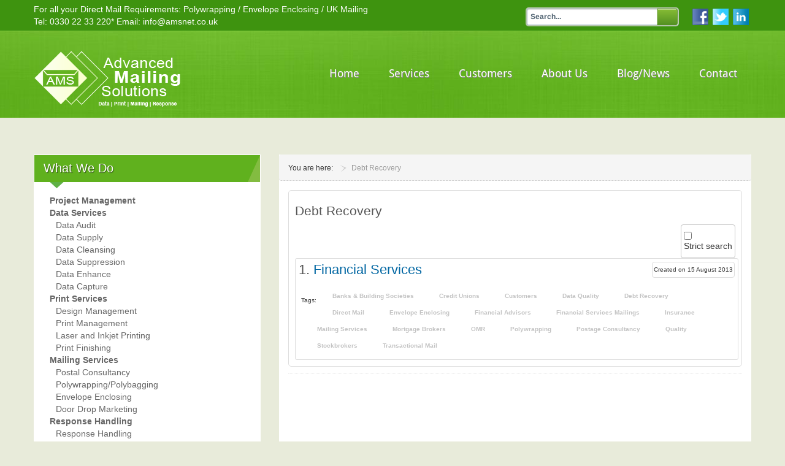

--- FILE ---
content_type: text/html; charset=utf-8
request_url: https://www.amsnet.co.uk/tortags/debt-recovery.html
body_size: 13614
content:
<!DOCTYPE html><html xmlns=http://www.w3.org/1999/xhtml xml:lang=en-gb lang=en-gb dir=ltr><head><meta name=viewport content="width=device-width, initial-scale=1.0"><base href=https://www.amsnet.co.uk/tortags/debt-recovery.html /><meta http-equiv=content-type content="text/html; charset=utf-8"/><meta name=keywords content="direct mail, mailing, polywrapping, envelope enclosing, polybagging, mailsort, postal consultancy, data cleansing, data suppression, data enhance, data capture, response handling, order fulfilment, mailsort, door to doorDebt Recovery"/><meta name=description content="Accredited Mailing House.  Established in 2002, providing full range of Direct Mail services including polywrapping, envelope enclosing, personalisation and postage consultancyDebt Recovery"/><title>Advanced Mailing Solutions | Mailing House - Debt Recovery - Mailing House, Polywrapping &amp; Direct Mail in UK</title><link href=https://www.amsnet.co.uk/tortags/debt-recovery.html rel=canonical /><link href=/templates/it_property2/favicon.ico rel="shortcut icon" type=image/vnd.microsoft.icon /> <script type=application/json class="joomla-script-options new">{"csrf.token":"8938829762d7fa0bcf7bbbef6a2e7ed3","system.paths":{"root":"","base":""},"joomla.jtext":{"MOD_PWEBCONTACT_INIT":"Initializing form...","MOD_PWEBCONTACT_SENDING":"Sending...","MOD_PWEBCONTACT_SEND_ERR":"Wait a few seconds before sending next message","MOD_PWEBCONTACT_REQUEST_ERR":"Request error: ","MOD_PWEBCONTACT_COOKIES_ERR":"Enable cookies and refresh page to use this form"}}</script> <!--[if lte IE 8]>
<link rel="stylesheet" type="text/css" href="/templates/it_property2/css/ie8.css" />
<![endif]--> <!--[if lt IE 9]>
    <script src="/media/jui/js/html5.js"></script>
<![endif]--> <!--[if !IE]><!--> <!--<![endif]--><style>article,aside,details,figcaption,figure,footer,header,hgroup,nav,section{display:block}html{font-size:100%;-webkit-text-size-adjust:100%;-ms-text-size-adjust:100%}a:focus{outline:thin dotted #333;outline:5px auto -webkit-focus-ring-color;outline-offset:-2px}a:hover,a:active{outline:0}img{max-width:100%;height:auto;vertical-align:middle;border:0;-ms-interpolation-mode:bicubic}button,input,select,textarea{margin:0;font-size:100%;vertical-align:middle}button,input{*overflow:visible;line-height:normal}button::-moz-focus-inner,input::-moz-focus-inner{padding:0;border:0}button,input[type="button"],input[type="reset"],input[type="submit"]{cursor:pointer;-webkit-appearance:button}textarea{overflow:auto;vertical-align:top}.clearfix{*zoom:1}.clearfix:before,.clearfix:after{display:table;content:"";line-height:0}.clearfix:after{clear:both}body{margin:0;font-family:"Segoe UI",Tahoma,Arial;font-size:14px;line-height:20px;color:#333;background-color:#fff}a{color:#08c;text-decoration:none}a:hover{color:#005580;text-decoration:underline}.container,.navbar-static-top .container,.navbar-fixed-top .container,.navbar-fixed-bottom .container{width:940px}.container{margin-right:auto;margin-left:auto;*zoom:1}.container:before,.container:after{display:table;content:"";line-height:0}.container:after{clear:both}p{margin:0 0 10px}h1,h2,h3,h4,h5,h6{margin:10px 0;font-family:inherit;font-weight:bold;line-height:1;color:inherit;text-rendering:optimizelegibility}h1{font-size:21px;line-height:25px}h2{font-size:20px;line-height:25px}h3{font-size:19px;line-height:25px}h4{font-size:18px;line-height:25px}h5{font-size:14px;line-height:20px}h6{font-size:12px;line-height:20px}ul,ol{padding:0;margin:0 0 10px 25px}ul ul,ul ol,ol ol,ol ul{margin-bottom:0}li{line-height:20px}dl{margin-bottom:20px}dt,dd{line-height:20px}dt{font-weight:bold}dd{margin-left:10px}form{margin:0 0 20px}label,input,button,select,textarea{font-size:14px;font-weight:normal;line-height:20px}input,button,select,textarea{font-family:"Segoe UI",Tahoma,Arial}label{display:block;margin-bottom:5px}select,textarea,input[type="text"],input[type="password"],input[type="datetime"],input[type="datetime-local"],input[type="date"],input[type="month"],input[type="time"],input[type="week"],input[type="number"],input[type="email"],input[type="url"],input[type="search"],input[type="tel"],input[type="color"],.uneditable-input{display:inline-block;height:20px;padding:4px 6px;margin-bottom:9px;font-size:14px;line-height:20px;color:#555;-webkit-border-radius:3px;-moz-border-radius:3px;border-radius:3px}input,textarea{width:210px}textarea{height:auto}textarea,input[type="text"],input[type="password"],input[type="datetime"],input[type="datetime-local"],input[type="date"],input[type="month"],input[type="time"],input[type="week"],input[type="number"],input[type="email"],input[type="url"],input[type="search"],input[type="tel"],input[type="color"],.uneditable-input{background-color:#fff;border:1px solid #ccc;-webkit-box-shadow:inset 0 1px 1px rgba(0,0,0,0.075);-moz-box-shadow:inset 0 1px 1px rgba(0,0,0,0.075);box-shadow:inset 0 1px 1px rgba(0,0,0,0.075);-webkit-transition:border linear .2s,box-shadow linear .2s;-moz-transition:border linear .2s,box-shadow linear .2s;-o-transition:border linear .2s,box-shadow linear .2s;transition:border linear .2s,box-shadow linear .2s}textarea:focus,input[type="text"]:focus,input[type="password"]:focus,input[type="datetime"]:focus,input[type="datetime-local"]:focus,input[type="date"]:focus,input[type="month"]:focus,input[type="time"]:focus,input[type="week"]:focus,input[type="number"]:focus,input[type="email"]:focus,input[type="url"]:focus,input[type="search"]:focus,input[type="tel"]:focus,input[type="color"]:focus,.uneditable-input:focus{border-color:rgba(82,168,236,0.8);outline:0;outline:thin dotted \9;-webkit-box-shadow:inset 0 1px 1px rgba(0,0,0,.075),0 0 8px rgba(82,168,236,.6);-moz-box-shadow:inset 0 1px 1px rgba(0,0,0,.075),0 0 8px rgba(82,168,236,.6);box-shadow:inset 0 1px 1px rgba(0,0,0,.075),0 0 8px rgba(82,168,236,.6)}input[type="file"],input[type="image"],input[type="submit"],input[type="reset"],input[type="button"],input[type="radio"],input[type="checkbox"]{width:auto}select,input[type="file"]{height:30px;*margin-top:4px;line-height:30px}select{width:220px;border:1px solid #bbb;background-color:#fff}select:focus,input[type="file"]:focus,input[type="radio"]:focus,input[type="checkbox"]:focus{outline:thin dotted #333;outline:5px auto -webkit-focus-ring-color;outline-offset:-2px}.uneditable-input,.uneditable-textarea{color:#999;background-color:#fcfcfc;border-color:#ccc;-webkit-box-shadow:inset 0 1px 2px rgba(0,0,0,0.025);-moz-box-shadow:inset 0 1px 2px rgba(0,0,0,0.025);box-shadow:inset 0 1px 2px rgba(0,0,0,0.025);cursor:not-allowed}.uneditable-input{overflow:hidden;white-space:nowrap}.uneditable-textarea{width:auto;height:auto}input:-moz-placeholder,textarea:-moz-placeholder{color:#999}input:-ms-input-placeholder,textarea:-ms-input-placeholder{color:#999}input::-webkit-input-placeholder,textarea::-webkit-input-placeholder{color:#999}input,textarea,.uneditable-input{margin-left:0}input:focus:required:invalid,textarea:focus:required:invalid,select:focus:required:invalid{color:#b94a48;border-color:#ee5f5b}input:focus:required:invalid:focus,textarea:focus:required:invalid:focus,select:focus:required:invalid:focus{border-color:#e9322d;-webkit-box-shadow:0 0 6px #f8b9b7;-moz-box-shadow:0 0 6px #f8b9b7;box-shadow:0 0 6px #f8b9b7}table{max-width:100%;background-color:transparent;border-collapse:collapse;border-spacing:0}.collapse{position:relative;height:0;overflow:hidden;overflow:visible \9;-webkit-transition:height 0.35s ease;-moz-transition:height 0.35s ease;-o-transition:height 0.35s ease;transition:height 0.35s ease}.nav{margin-left:0;margin-bottom:20px;list-style:none}.navbar{overflow:visible;margin-bottom:20px;color:#555;*position:relative;*z-index:2}.nav-collapse.collapse{height:auto}.navbar-static-top{position:static;width:100%;margin-bottom:0}.navbar-fixed-top,.navbar-fixed-bottom{position:fixed;right:0;left:0;z-index:1030;margin-bottom:0}.navbar-static-top .container,.navbar-fixed-top .container,.navbar-fixed-bottom .container{width:940px}.navbar-fixed-top{top:0}.navbar-fixed-bottom{bottom:0}@font-face{font-family:'FontAwesome';src:url(/templates/it_property2/font-awesome/font/fontawesome-webfont.eot?v=3.1.0);src:url(/templates/it_property2/font-awesome/font/fontawesome-webfont.eot#iefix&v=3.1.0) format('embedded-opentype'),url(/templates/it_property2/font-awesome/font/fontawesome-webfont.woff?v=3.1.0) format('woff'),url(/templates/it_property2/font-awesome/font/fontawesome-webfont.ttf?v=3.1.0) format('truetype'),url(/templates/it_property2/font-awesome/font/fontawesome-webfont.svg#fontawesomeregular?v=3.1.0) format('svg');font-weight:normal;font-style:normal}.clearfix{*zoom:1}.clearfix:before,.clearfix:after{display:table;content:"";line-height:0}.clearfix:after{clear:both}@media (min-width:1200px){.container,.navbar-static-top .container,.navbar-fixed-top .container,.navbar-fixed-bottom .container{width:1170px}input,textarea,.uneditable-input{margin-left:0}}@media (min-width:768px) and (max-width:979px){.container,.navbar-static-top .container,.navbar-fixed-top .container,.navbar-fixed-bottom .container{width:724px}input,textarea,.uneditable-input{margin-left:0}}@media (max-width:767px){body{padding-left:20px;padding-right:20px}.navbar-fixed-top,.navbar-fixed-bottom{margin-left:-20px;margin-right:-20px}.container{width:auto}.input-large,.input-xlarge,.input-xxlarge,input[class*="span"],select[class*="span"],textarea[class*="span"],.uneditable-input{display:block;width:100%;min-height:30px;-webkit-box-sizing:border-box;-moz-box-sizing:border-box;box-sizing:border-box}}@media (max-width:480px){.nav-collapse{-webkit-transform:translate3d(0,0,0)}input[type="checkbox"],input[type="radio"]{border:1px solid #ccc}}@media (max-width:979px){body{padding-top:0}.navbar-fixed-top,.navbar-fixed-bottom{position:static}.navbar-fixed-top{margin-bottom:20px}.navbar-fixed-bottom{margin-top:20px}.nav-collapse{clear:both}.nav-collapse,.nav-collapse.collapse{overflow:hidden;height:0}}@media (min-width:980px){.nav-collapse.collapse{height:auto !important;overflow:visible !important}}p.ice-headline,h1,h2,h3,h4,h5,h6{font-family:“Segoe UI”,Tahoma,Arial;font-weight:normal;color:#555}a:link{color:#0066A2}a:visited{color:#571586;text-decoration:underline}p{margin-bottom:18px}p.ice-headline{font-size:3em;text-align:center}#topbar{background-color:#3E930F;color:#fff;color:rgba(255,255,255,.7);font-size:12px}#topmenu{float:right;margin:12px 0 0 25px}#social_icons{float:right;margin:14px 0 0 22px;text-align:center}#social_icons ul{padding:0;margin:0}#social_icons ul li{transition-property:opacity;transition-duration:500ms;list-style-type:none;display:inline-block;padding:0;margin:0}#social_icons ul li a{background-repeat:no-repeat;background-position:center;width:26px;height:26px;margin-right:4px;opacity:1;display:block!important;border-bottom:none;-webkit-transition:all .25s ease-out;-moz-transition:all .25s ease-out;-o-transition:all .25s ease-out;transition:all .25s ease-out}#social_icons ul li a:hover{-webkit-transform:translate(0,1.5px);-moz-transform:translate(0,1.5px);-o-transform:translate(0,1.5px);transform:translate(0,1.5px)}#statistics{float:left;margin:-5px 0}#header{height:195px;background-repeat:repeat-x;background-color:#61B21F;margin-bottom:60px}#logo{float:left;margin:30px 0}#logo p{margin:0}#header .icemegamenu{margin-top:24px;float:right;position:relative}@media (max-width:979px){#header{background-image:none!important;height:auto}#logo{margin:15px 0 0;float:none;text-align:center}#topbar{margin-bottom:0}}@media (max-width:767px){#topbar,#header,#message{margin-left:-20px;margin-right:-20px;padding-left:20px;padding-right:20px}#topmenu{clear:right;padding-bottom:14px;margin-top:6px}}.icemegamenu ul,.icemegamenu li{list-style-type:none;padding:0;margin:0}.icemegamenu>ul{position:relative;margin:0;padding:0;z-index:999;clear:both;height:auto}.icemegamenu>ul>li{position:relative;display:block;float:left;margin:0 5px 0 0;padding:0;-webkit-transition:all .25s ease-out;-moz-transition:all .25s ease-out;-ms-transition:all .25s ease-out;-o-transition:all .25s ease-out;transition:all .25s ease-out}.icemegamenu>ul>li a.iceMenuTitle{position:relative;z-index:9999;display:block;font-family:"Droid Sans",Arial,Helvetica,sans-serif;padding:0;font-size:16px;color:#fff;text-shadow:1px 1px 0.5px #828282;text-decoration:none}.icemegamenu>ul>li a.iceMenuTitle>span.icemega_title{padding:12px 6px 15px 20px;display:block}.icemegamenu>ul>li>a.iceMenuTitle>span.icemega_nosubtitle{}.icemegamenu>ul>li:hover>a.iceMenuTitle span.icemega_title,.icemegamenu>ul>li.active>a.iceMenuTitle span.icemega_title{background:url(/templates/it_property2/images/active_menu.png) no-repeat;position:relative;color:#fff603}.icemegamenu>ul>li:hover>a.iceMenuTitle span.icemega_title:after,.icemegamenu>ul>li.active>a.iceMenuTitle span.icemega_title:after{background:url(/templates/it_property2/images/active_menu.png) no-repeat right;width:15px;height:45px;content:"";display:block;right:-15px;top:0;position:absolute}ul.icesubMenu{position:absolute;z-index:600;padding:0;margin:0 0 0 30px;top:45px;left:0;opacity:0;visibility:hidden;background:#7B2025;background:rgba(62,147,15,0.9);border:1px solid rgba(255,255,255,.1);border-top:none;-webkit-transition:all .25s ease-out;-moz-transition:all .25s ease-out;-ms-transition:all .25s ease-out;-o-transition:all .25s ease-out;transition:all .25s ease-out;border-radius:0}#icemegamenu>li:hover>ul.icesubMenu{opacity:1;visibility:visible;margin:0}ul.icesubMenu ul>li{position:relative}ul.icesubMenu>li a.iceMenuTitle{height:auto;display:block;font-size:14px;font-family:"Helvetica Neue",Helvetica,Arial,sans-serif;padding:5px 14px 5px 26px;margin:0;line-height:25px;border-radius:0;background:url(/templates/it_property2/html/mod_icemegamenu/images/point.png) no-repeat 10px 10px;border-bottom:1px dotted rgba(255,255,255,.2)!important;-webkit-transition:all .2 ease-out;-moz-transition:all .2s ease-out;-ms-transition:all .2s ease-out;-o-transition:all .2s ease-out;transition:all .2s ease-out}@media (min-width:979px){ul.icesubMenu>li ul li:last-child>a.iceMenuTitle{border-bottom:none!important}}ul.icesubMenu>li a.iceMenuTitle span{padding:0!important;margin:0!important}ul.icesubMenu>li li.parent:hover>a.iceMenuTitle,ul.icesubMenu>li a.iceMenuTitle:hover{background-color:rgba(0,0,0,.2)}ul.icesubMenu li.parent{background:url(/templates/it_property2/html/mod_icemegamenu/images/arrow.png) no-repeat 93% 45%}ul.sub_level_2,ul.sub_level_3,ul.sub_level_4,ul.sub_level_5{top:-1px;left:250px;z-index:99999;box-shadow:none;border-top:1px solid rgba(255,255,255,.1);margin:0 0 0 20px}ul.icesubMenu ul>li:hover>ul{opacity:1;visibility:visible;left:230px}.ice-megamenu-toggle{display:none;margin:0}.ice-megamenu-toggle a{display:block;height:45px;line-height:45px;font-size:18px;width:100%;background:#7FC23E;color:#fff;text-shadow:1px 1px 1px rgba(0,0,0,.25);text-align:center;opacity:1;margin-top:0;-webkit-transition:all .25s ease-out;-moz-transition:all .25s ease-out;-o-transition:all .25s ease-out;transition:all .25s ease-out}.ice-megamenu-toggle a:hover{background:#99CE64;text-decoration:none;opacity:1}@media (min-width:1200px){.icemegamenu>ul>li{margin-right:8px}.icemegamenu>ul>li>a.iceMenuTitle{font-size:18px}.icemegamenu>ul>li a.iceMenuTitle>span.icemega_title{padding-left:25px;padding-right:15px}}@media (max-width:979px){.collapse{overflow:hidden!important}div.container>div.icemegamenu{width:100%;z-index:999;margin-bottom:40px}div.container>div.icemegamenu .icemegamenu{width:100%;margin:15px 0 0}.icemegamenu>ul{background:none;margin-top:0;margin-bottom:30px;width:100%}.ice-megamenu-toggle{display:block}.icemegamenu>ul>li,.icemegamenu>ul>li.active,.icemegamenu>ul>li:hover{clear:both;width:100%;margin:0;padding-left:0;background:none!important}.icemegamenu>ul>li.active::before,.icemegamenu>ul>li.active::after{display:none}.icemegamenu>ul>li a.iceMenuTitle>span.icemega_title{border-radius:0;margin:0;padding:10px 5px;background:none!important}ul.icesubMenu>li a.iceMenuTitle span{padding-top:3px!important;padding-bottom:3px!important}.icemegamenu>ul>li:hover>a.iceMenuTitle span.icemega_title:after,.icemegamenu>ul>li.active>a.iceMenuTitle span.icemega_title:after{display:none}#icemegamenu>li>ul.icesubMenu{float:left;opacity:1;position:relative;padding:0;top:0!important;left:0!important;visibility:visible;width:100% !important;background:#3E930F;margin:0}#icemegamenu>li>ul.icesubMenu .iceCols{width:100%!important}#icemegamenu>li>ul.icesubMenu li{width:100%!important;overflow:hidden}#icemegamenu .parent .icemodules{}ul.icesubMenu{border:none}ul.icesubMenu li.parent{background:none}.icemegamenu>ul>li a.iceMenuTitle{height:auto;padding:0 10px;border-bottom:1px dotted rgba(255,255,255,.2)!important}ul.icesubMenu>li a.iceMenuTitle{font-size:12px;margin:0px;padding:0 0 0 38px;background-position:22px 8px}#icemegamenu>li>ul.icesubMenu li>ul{float:left;opacity:1;position:relative;top:0!important;visibility:visible;width:100% !important;left:0;margin:0px;padding:0;border:none;background:none}ul.sub_level_2 li>a.iceMenuTitle{padding-left:55px!important;background-position:39px 9px!important}}@media (max-width:480px){.icemegamenu>ul{margin-top:0}.icemegamenu{text-align:left}}@font-face{font-family:'Arimo';font-style:normal;font-weight:700;src:url(https://fonts.gstatic.com/s/arimo/v35/P5sfzZCDf9_T_3cV7NCUECyoxNk3CstcDRrBZQI.woff2) format('woff2');unicode-range:U+0460-052F,U+1C80-1C8A,U+20B4,U+2DE0-2DFF,U+A640-A69F,U+FE2E-FE2F}@font-face{font-family:'Arimo';font-style:normal;font-weight:700;src:url(https://fonts.gstatic.com/s/arimo/v35/P5sfzZCDf9_T_3cV7NCUECyoxNk3CstcBBrBZQI.woff2) format('woff2');unicode-range:U+0301,U+0400-045F,U+0490-0491,U+04B0-04B1,U+2116}@font-face{font-family:'Arimo';font-style:normal;font-weight:700;src:url(https://fonts.gstatic.com/s/arimo/v35/P5sfzZCDf9_T_3cV7NCUECyoxNk3CstcDBrBZQI.woff2) format('woff2');unicode-range:U+1F00-1FFF}@font-face{font-family:'Arimo';font-style:normal;font-weight:700;src:url(https://fonts.gstatic.com/s/arimo/v35/P5sfzZCDf9_T_3cV7NCUECyoxNk3CstcAxrBZQI.woff2) format('woff2');unicode-range:U+0370-0377,U+037A-037F,U+0384-038A,U+038C,U+038E-03A1,U+03A3-03FF}@font-face{font-family:'Arimo';font-style:normal;font-weight:700;src:url(https://fonts.gstatic.com/s/arimo/v35/P5sfzZCDf9_T_3cV7NCUECyoxNk3CstcAhrBZQI.woff2) format('woff2');unicode-range:U+0307-0308,U+0590-05FF,U+200C-2010,U+20AA,U+25CC,U+FB1D-FB4F}@font-face{font-family:'Arimo';font-style:normal;font-weight:700;src:url(https://fonts.gstatic.com/s/arimo/v35/P5sfzZCDf9_T_3cV7NCUECyoxNk3CstcDxrBZQI.woff2) format('woff2');unicode-range:U+0102-0103,U+0110-0111,U+0128-0129,U+0168-0169,U+01A0-01A1,U+01AF-01B0,U+0300-0301,U+0303-0304,U+0308-0309,U+0323,U+0329,U+1EA0-1EF9,U+20AB}@font-face{font-family:'Arimo';font-style:normal;font-weight:700;src:url(https://fonts.gstatic.com/s/arimo/v35/P5sfzZCDf9_T_3cV7NCUECyoxNk3CstcDhrBZQI.woff2) format('woff2');unicode-range:U+0100-02BA,U+02BD-02C5,U+02C7-02CC,U+02CE-02D7,U+02DD-02FF,U+0304,U+0308,U+0329,U+1D00-1DBF,U+1E00-1E9F,U+1EF2-1EFF,U+2020,U+20A0-20AB,U+20AD-20C0,U+2113,U+2C60-2C7F,U+A720-A7FF}@font-face{font-family:'Arimo';font-style:normal;font-weight:700;src:url(https://fonts.gstatic.com/s/arimo/v35/P5sfzZCDf9_T_3cV7NCUECyoxNk3CstcABrB.woff2) format('woff2');unicode-range:U+0000-00FF,U+0131,U+0152-0153,U+02BB-02BC,U+02C6,U+02DA,U+02DC,U+0304,U+0308,U+0329,U+2000-206F,U+20AC,U+2122,U+2191,U+2193,U+2212,U+2215,U+FEFF,U+FFFD}@font-face{font-family:'Arimo';font-style:normal;font-weight:400;src:url(https://fonts.gstatic.com/s/arimo/v35/P5sfzZCDf9_T_3cV7NCUECyoxNk37cxcDRrBZQI.woff2) format('woff2');unicode-range:U+0460-052F,U+1C80-1C8A,U+20B4,U+2DE0-2DFF,U+A640-A69F,U+FE2E-FE2F}@font-face{font-family:'Arimo';font-style:normal;font-weight:400;src:url(https://fonts.gstatic.com/s/arimo/v35/P5sfzZCDf9_T_3cV7NCUECyoxNk37cxcBBrBZQI.woff2) format('woff2');unicode-range:U+0301,U+0400-045F,U+0490-0491,U+04B0-04B1,U+2116}@font-face{font-family:'Arimo';font-style:normal;font-weight:400;src:url(https://fonts.gstatic.com/s/arimo/v35/P5sfzZCDf9_T_3cV7NCUECyoxNk37cxcDBrBZQI.woff2) format('woff2');unicode-range:U+1F00-1FFF}@font-face{font-family:'Arimo';font-style:normal;font-weight:400;src:url(https://fonts.gstatic.com/s/arimo/v35/P5sfzZCDf9_T_3cV7NCUECyoxNk37cxcAxrBZQI.woff2) format('woff2');unicode-range:U+0370-0377,U+037A-037F,U+0384-038A,U+038C,U+038E-03A1,U+03A3-03FF}@font-face{font-family:'Arimo';font-style:normal;font-weight:400;src:url(https://fonts.gstatic.com/s/arimo/v35/P5sfzZCDf9_T_3cV7NCUECyoxNk37cxcAhrBZQI.woff2) format('woff2');unicode-range:U+0307-0308,U+0590-05FF,U+200C-2010,U+20AA,U+25CC,U+FB1D-FB4F}@font-face{font-family:'Arimo';font-style:normal;font-weight:400;src:url(https://fonts.gstatic.com/s/arimo/v35/P5sfzZCDf9_T_3cV7NCUECyoxNk37cxcDxrBZQI.woff2) format('woff2');unicode-range:U+0102-0103,U+0110-0111,U+0128-0129,U+0168-0169,U+01A0-01A1,U+01AF-01B0,U+0300-0301,U+0303-0304,U+0308-0309,U+0323,U+0329,U+1EA0-1EF9,U+20AB}@font-face{font-family:'Arimo';font-style:normal;font-weight:400;src:url(https://fonts.gstatic.com/s/arimo/v35/P5sfzZCDf9_T_3cV7NCUECyoxNk37cxcDhrBZQI.woff2) format('woff2');unicode-range:U+0100-02BA,U+02BD-02C5,U+02C7-02CC,U+02CE-02D7,U+02DD-02FF,U+0304,U+0308,U+0329,U+1D00-1DBF,U+1E00-1E9F,U+1EF2-1EFF,U+2020,U+20A0-20AB,U+20AD-20C0,U+2113,U+2C60-2C7F,U+A720-A7FF}@font-face{font-family:'Arimo';font-style:normal;font-weight:400;src:url(https://fonts.gstatic.com/s/arimo/v35/P5sfzZCDf9_T_3cV7NCUECyoxNk37cxcABrB.woff2) format('woff2');unicode-range:U+0000-00FF,U+0131,U+0152-0153,U+02BB-02BC,U+02C6,U+02DA,U+02DC,U+0304,U+0308,U+0329,U+2000-206F,U+20AC,U+2122,U+2191,U+2193,U+2212,U+2215,U+FEFF,U+FFFD}#search-form410 input::-ms-clear{width:0;height:0}#search-form410 input::focus{outline:none}#offlajn-ajax-search410{width:250px;float:left}#offlajn-ajax-search410 .offlajn-ajax-search-container{background:#d3d3d3;background:RGBA(211,211,211,0.8);padding:2px;margin:0;-webkit-border-radius:5px;-moz-border-radius:5px;border-radius:5px}#search-form410 div{margin:0;padding:0}#offlajn-ajax-search410 .offlajn-ajax-search-inner{width:100%}#search-form410{margin:0;padding:0;position:relative;width:100%}#search-form410 input{background-color:#fff;padding-top:1px;color:#4E6170;font-family:"Arimo",Arial;font-weight:bold;font-style:normal;font-size:12px;text-shadow:#fff 1px 1px 0px;text-decoration:none;text-transform:27px;line-height:left}#search-form410 input:focus{}input#search-area410{display:block;position:relative;height:27px;padding:0 39px 0 5px;width:100%;background-color:transparent;box-sizing:border-box !important;-moz-box-sizing:border-box !important;-ms-box-sizing:border-box !important;-webkit-box-sizing:border-box !important;-khtml-box-sizing:border-box !important;border:1px #b2c4d4 solid;border-right:none;line-height:27px;-moz-border-radius:3px;border-radius:3px;float:left;margin:0;z-index:4}input#suggestion-area410{display:block;position:absolute;height:27px;width:100%;top:0px;left:1px;padding:0 60px 0 5px;box-sizing:border-box !important;-moz-box-sizing:border-box !important;-ms-box-sizing:border-box !important;-webkit-box-sizing:border-box !important;-khtml-box-sizing:border-box !important;color:rgba(0,0,0,0.25);border:none;line-height:27px;-moz-border-radius:3px;border-radius:3px;-webkit-box-shadow:inset 0px 1px 2px rgba(0,0,0,0.2);-moz-box-shadow:inset 0px 1px 2px rgba(0,0,0,0.2);box-shadow:inset 0px 1px 2px rgba(0,0,0,0.2);float:left;margin:0;z-index:1}#search-form410 #search-area-close410{background:url(/modules/mod_universal_ajaxlivesearch/themes/elegant/images/close/close_icon.png) no-repeat center center;background-image:url(/modules/mod_universal_ajaxlivesearch/cache/410/54dd02bfe44afc1746ee555afb05396d.png);height:16px;width:22px;top:50%;margin-top:-8px;right:40px;position:absolute;cursor:pointer;visibility:hidden;z-index:5}#ajax-search-button410{height:25px;width:32px;border:1px #559222 solid;-webkit-box-shadow:inset 1px 1px 0px rgba(255,255,255,0.4);-moz-box-shadow:inset 1px 1px 0px rgba(255,255,255,0.4);box-shadow:inset 1px 1px 0px rgba(255,255,255,0.4);-moz-border-radius-topright:3px;-moz-border-radius-bottomright:3px;border-top-right-radius:3px;border-bottom-right-radius:3px;background:#559222 url(/modules/mod_universal_ajaxlivesearch/cache/410/49060b16f6af0d624b4bca161cd4b171.png) repeat-x;background-size:auto 100%;background:-moz-linear-gradient(#86bc35,#559222);background:-ms-linear-gradient(#86bc35,#559222);background:-webkit-gradient(linear,left top,left bottom,color-stop(0%,#86bc35),color-stop(100%,#559222));background:-webkit-linear-gradient(#86bc35,#559222);background:-o-linear-gradient(#86bc35,#559222);background:linear-gradient( top,#86bc35,#559222 );float:left;cursor:pointer;position:absolute;top:0px;right:0px;z-index:5}#ajax-search-button410 .magnifier{background:url(/modules/mod_universal_ajaxlivesearch/themes/elegant/images/search_button/magnifier_strong_mid.png) no-repeat center center;height:26px;width:32px;padding:0;margin:0}#ajax-search-button410:hover{background:#3a611a url(/modules/mod_universal_ajaxlivesearch/cache/410/59733068891332357bac0cd74d3a3f3b.png) repeat-x;background-size:auto 100%;background:-moz-linear-gradient(#729e31,#3a611a);background:-ms-linear-gradient(#729e31,#3a611a);background:-webkit-gradient(linear,left top,left bottom,color-stop(0%,#729e31),color-stop(100%,#3a611a));background:-webkit-linear-gradient(#729e31,#3a611a);background:-o-linear-gradient(#729e31,#3a611a);background:linear-gradient( top,#729e31,#3a611a )}#ajax-search-button410:active{-webkit-box-shadow:inset 0px 2px 4px rgba(0,0,0,0.5);-moz-box-shadow:inset 0px 2px 4px rgba(0,0,0,0.5);box-shadow:inset 2px 2px 3px rgba(0,0,0,0.4);border-bottom:none;border-right:none}.ajax-clear{clear:both}@media screen{#header{height:142px}}@media screen and (max-width:979px){#header{height:auto}#header .icemegamenu{margin-bottom:0}}body{background:#E8EBDA}#topbar{background-color:#3E930F}body.offline_page #header,body.error_page #header,#header{background:url(/templates/it_property2/images/styles/style1/header_effect.jpg);background-color:#61B21F}#message{background:#fff}#message:before,#message:after{color:#CCD0B6}.icemegamenu>ul>li:hover>a.iceMenuTitle span.icemega_title,.icemegamenu>ul>li.active>a.iceMenuTitle span.icemega_title{background:url(/templates/it_property2/images/styles/style1/active_menu.png) no-repeat}.icemegamenu>ul>li:hover>a.iceMenuTitle span.icemega_title:after,.icemegamenu>ul>li.active>a.iceMenuTitle span.icemega_title:after{background:url(/templates/it_property2/images/styles/style1/active_menu.png) no-repeat right}ul.icesubMenu{background:#7B2025;background:rgba(62,147,15,0.9)}.ice-megamenu-toggle a{background:#7FC23E}.ice-megamenu-toggle a:hover{background:#99CE64}.ice-megamenu-toggle a{background:#7FC23E}.ice-megamenu-toggle a:hover{background:#99CE64}@media (max-width:979px){#icemegamenu>li>ul.icesubMenu{background:#3E930F}}@font-face{font-family:'Droid Sans';font-style:normal;font-weight:400;src:url(https://fonts.gstatic.com/s/droidsans/v19/SlGVmQWMvZQIdix7AFxXkHNSbQ.woff2) format('woff2');unicode-range:U+0000-00FF,U+0131,U+0152-0153,U+02BB-02BC,U+02C6,U+02DA,U+02DC,U+0304,U+0308,U+0329,U+2000-206F,U+20AC,U+2122,U+2191,U+2193,U+2212,U+2215,U+FEFF,U+FFFD}@font-face{font-family:'Open Sans';font-style:normal;font-weight:400;font-stretch:100%;src:url(https://fonts.gstatic.com/s/opensans/v44/memSYaGs126MiZpBA-UvWbX2vVnXBbObj2OVZyOOSr4dVJWUgsjZ0B4taVIGxA.woff2) format('woff2');unicode-range:U+0460-052F,U+1C80-1C8A,U+20B4,U+2DE0-2DFF,U+A640-A69F,U+FE2E-FE2F}@font-face{font-family:'Open Sans';font-style:normal;font-weight:400;font-stretch:100%;src:url(https://fonts.gstatic.com/s/opensans/v44/memSYaGs126MiZpBA-UvWbX2vVnXBbObj2OVZyOOSr4dVJWUgsjZ0B4kaVIGxA.woff2) format('woff2');unicode-range:U+0301,U+0400-045F,U+0490-0491,U+04B0-04B1,U+2116}@font-face{font-family:'Open Sans';font-style:normal;font-weight:400;font-stretch:100%;src:url(https://fonts.gstatic.com/s/opensans/v44/memSYaGs126MiZpBA-UvWbX2vVnXBbObj2OVZyOOSr4dVJWUgsjZ0B4saVIGxA.woff2) format('woff2');unicode-range:U+1F00-1FFF}@font-face{font-family:'Open Sans';font-style:normal;font-weight:400;font-stretch:100%;src:url(https://fonts.gstatic.com/s/opensans/v44/memSYaGs126MiZpBA-UvWbX2vVnXBbObj2OVZyOOSr4dVJWUgsjZ0B4jaVIGxA.woff2) format('woff2');unicode-range:U+0370-0377,U+037A-037F,U+0384-038A,U+038C,U+038E-03A1,U+03A3-03FF}@font-face{font-family:'Open Sans';font-style:normal;font-weight:400;font-stretch:100%;src:url(https://fonts.gstatic.com/s/opensans/v44/memSYaGs126MiZpBA-UvWbX2vVnXBbObj2OVZyOOSr4dVJWUgsjZ0B4iaVIGxA.woff2) format('woff2');unicode-range:U+0307-0308,U+0590-05FF,U+200C-2010,U+20AA,U+25CC,U+FB1D-FB4F}@font-face{font-family:'Open Sans';font-style:normal;font-weight:400;font-stretch:100%;src:url(https://fonts.gstatic.com/s/opensans/v44/memSYaGs126MiZpBA-UvWbX2vVnXBbObj2OVZyOOSr4dVJWUgsjZ0B5caVIGxA.woff2) format('woff2');unicode-range:U+0302-0303,U+0305,U+0307-0308,U+0310,U+0312,U+0315,U+031A,U+0326-0327,U+032C,U+032F-0330,U+0332-0333,U+0338,U+033A,U+0346,U+034D,U+0391-03A1,U+03A3-03A9,U+03B1-03C9,U+03D1,U+03D5-03D6,U+03F0-03F1,U+03F4-03F5,U+2016-2017,U+2034-2038,U+203C,U+2040,U+2043,U+2047,U+2050,U+2057,U+205F,U+2070-2071,U+2074-208E,U+2090-209C,U+20D0-20DC,U+20E1,U+20E5-20EF,U+2100-2112,U+2114-2115,U+2117-2121,U+2123-214F,U+2190,U+2192,U+2194-21AE,U+21B0-21E5,U+21F1-21F2,U+21F4-2211,U+2213-2214,U+2216-22FF,U+2308-230B,U+2310,U+2319,U+231C-2321,U+2336-237A,U+237C,U+2395,U+239B-23B7,U+23D0,U+23DC-23E1,U+2474-2475,U+25AF,U+25B3,U+25B7,U+25BD,U+25C1,U+25CA,U+25CC,U+25FB,U+266D-266F,U+27C0-27FF,U+2900-2AFF,U+2B0E-2B11,U+2B30-2B4C,U+2BFE,U+3030,U+FF5B,U+FF5D,U+1D400-1D7FF,U+1EE00-1EEFF}@font-face{font-family:'Open Sans';font-style:normal;font-weight:400;font-stretch:100%;src:url(https://fonts.gstatic.com/s/opensans/v44/memSYaGs126MiZpBA-UvWbX2vVnXBbObj2OVZyOOSr4dVJWUgsjZ0B5OaVIGxA.woff2) format('woff2');unicode-range:U+0001-000C,U+000E-001F,U+007F-009F,U+20DD-20E0,U+20E2-20E4,U+2150-218F,U+2190,U+2192,U+2194-2199,U+21AF,U+21E6-21F0,U+21F3,U+2218-2219,U+2299,U+22C4-22C6,U+2300-243F,U+2440-244A,U+2460-24FF,U+25A0-27BF,U+2800-28FF,U+2921-2922,U+2981,U+29BF,U+29EB,U+2B00-2BFF,U+4DC0-4DFF,U+FFF9-FFFB,U+10140-1018E,U+10190-1019C,U+101A0,U+101D0-101FD,U+102E0-102FB,U+10E60-10E7E,U+1D2C0-1D2D3,U+1D2E0-1D37F,U+1F000-1F0FF,U+1F100-1F1AD,U+1F1E6-1F1FF,U+1F30D-1F30F,U+1F315,U+1F31C,U+1F31E,U+1F320-1F32C,U+1F336,U+1F378,U+1F37D,U+1F382,U+1F393-1F39F,U+1F3A7-1F3A8,U+1F3AC-1F3AF,U+1F3C2,U+1F3C4-1F3C6,U+1F3CA-1F3CE,U+1F3D4-1F3E0,U+1F3ED,U+1F3F1-1F3F3,U+1F3F5-1F3F7,U+1F408,U+1F415,U+1F41F,U+1F426,U+1F43F,U+1F441-1F442,U+1F444,U+1F446-1F449,U+1F44C-1F44E,U+1F453,U+1F46A,U+1F47D,U+1F4A3,U+1F4B0,U+1F4B3,U+1F4B9,U+1F4BB,U+1F4BF,U+1F4C8-1F4CB,U+1F4D6,U+1F4DA,U+1F4DF,U+1F4E3-1F4E6,U+1F4EA-1F4ED,U+1F4F7,U+1F4F9-1F4FB,U+1F4FD-1F4FE,U+1F503,U+1F507-1F50B,U+1F50D,U+1F512-1F513,U+1F53E-1F54A,U+1F54F-1F5FA,U+1F610,U+1F650-1F67F,U+1F687,U+1F68D,U+1F691,U+1F694,U+1F698,U+1F6AD,U+1F6B2,U+1F6B9-1F6BA,U+1F6BC,U+1F6C6-1F6CF,U+1F6D3-1F6D7,U+1F6E0-1F6EA,U+1F6F0-1F6F3,U+1F6F7-1F6FC,U+1F700-1F7FF,U+1F800-1F80B,U+1F810-1F847,U+1F850-1F859,U+1F860-1F887,U+1F890-1F8AD,U+1F8B0-1F8BB,U+1F8C0-1F8C1,U+1F900-1F90B,U+1F93B,U+1F946,U+1F984,U+1F996,U+1F9E9,U+1FA00-1FA6F,U+1FA70-1FA7C,U+1FA80-1FA89,U+1FA8F-1FAC6,U+1FACE-1FADC,U+1FADF-1FAE9,U+1FAF0-1FAF8,U+1FB00-1FBFF}@font-face{font-family:'Open Sans';font-style:normal;font-weight:400;font-stretch:100%;src:url(https://fonts.gstatic.com/s/opensans/v44/memSYaGs126MiZpBA-UvWbX2vVnXBbObj2OVZyOOSr4dVJWUgsjZ0B4vaVIGxA.woff2) format('woff2');unicode-range:U+0102-0103,U+0110-0111,U+0128-0129,U+0168-0169,U+01A0-01A1,U+01AF-01B0,U+0300-0301,U+0303-0304,U+0308-0309,U+0323,U+0329,U+1EA0-1EF9,U+20AB}@font-face{font-family:'Open Sans';font-style:normal;font-weight:400;font-stretch:100%;src:url(https://fonts.gstatic.com/s/opensans/v44/memSYaGs126MiZpBA-UvWbX2vVnXBbObj2OVZyOOSr4dVJWUgsjZ0B4uaVIGxA.woff2) format('woff2');unicode-range:U+0100-02BA,U+02BD-02C5,U+02C7-02CC,U+02CE-02D7,U+02DD-02FF,U+0304,U+0308,U+0329,U+1D00-1DBF,U+1E00-1E9F,U+1EF2-1EFF,U+2020,U+20A0-20AB,U+20AD-20C0,U+2113,U+2C60-2C7F,U+A720-A7FF}@font-face{font-family:'Open Sans';font-style:normal;font-weight:400;font-stretch:100%;src:url(https://fonts.gstatic.com/s/opensans/v44/memSYaGs126MiZpBA-UvWbX2vVnXBbObj2OVZyOOSr4dVJWUgsjZ0B4gaVI.woff2) format('woff2');unicode-range:U+0000-00FF,U+0131,U+0152-0153,U+02BB-02BC,U+02C6,U+02DA,U+02DC,U+0304,U+0308,U+0329,U+2000-206F,U+20AC,U+2122,U+2191,U+2193,U+2212,U+2215,U+FEFF,U+FFFD}</style><link rel=preload href="/media/plg_jchoptimize/assets2/jscss.php?f=3e4afb1fd6c66c77c46929d2b9889b7e&amp;type=css&amp;gz=gz&amp;i=0" as=style onload="this.onload=null;this.rel='stylesheet'"><noscript><link rel=stylesheet href="/media/plg_jchoptimize/assets2/jscss.php?f=3e4afb1fd6c66c77c46929d2b9889b7e&amp;type=css&amp;gz=gz&amp;i=0"></noscript> <script>(function(w){"use strict";if(!w.loadCSS){w.loadCSS=function(){};}
var rp=loadCSS.relpreload={};rp.support=(function(){var ret;try{ret=w.document.createElement("link").relList.supports("preload");}catch(e){ret=false;}
return function(){return ret;};})();rp.bindMediaToggle=function(link){var finalMedia=link.media||"all";function enableStylesheet(){if(link.addEventListener){link.removeEventListener("load",enableStylesheet);}else if(link.attachEvent){link.detachEvent("onload",enableStylesheet);}
link.setAttribute("onload",null);link.media=finalMedia;}
if(link.addEventListener){link.addEventListener("load",enableStylesheet);}else if(link.attachEvent){link.attachEvent("onload",enableStylesheet);}
setTimeout(function(){link.rel="stylesheet";link.media="only x";});setTimeout(enableStylesheet,3000);};rp.poly=function(){if(rp.support()){return;}
var links=w.document.getElementsByTagName("link");for(var i=0;i<links.length;i++){var link=links[i];if(link.rel==="preload"&&link.getAttribute("as")==="style"&&!link.getAttribute("data-loadcss")){link.setAttribute("data-loadcss",true);rp.bindMediaToggle(link);}}};if(!rp.support()){rp.poly();var run=w.setInterval(rp.poly,500);if(w.addEventListener){w.addEventListener("load",function(){rp.poly();w.clearInterval(run);});}else if(w.attachEvent){w.attachEvent("onload",function(){rp.poly();w.clearInterval(run);});}}
if(typeof exports!=="undefined"){exports.loadCSS=loadCSS;}
else{w.loadCSS=loadCSS;}}(typeof global!=="undefined"?global:this));</script> </head><body class=""><div id=topbar class=clearfix><div class=container><div id=statistics><div class=custom><h5 style="font-family: Segoe UI, Tahoma, Arial; color: white;">For all your Direct Mail Requirements: <a style="font-family: Segoe UI, Tahoma, Arial; color: white;" href=/mailing-services/polywrapping-polybagging.html>Polywrapping</a> / <a style="font-family: Segoe UI, Tahoma, Arial; color: white;" href=/mailing-services/envelope-enclosing.html>Envelope Enclosing</a> / <a style="font-family: Segoe UI, Tahoma, Arial; color: white;" href=/table/services/mailing-services-in-uk/>UK Mailing</a><br /> Tel: <a style="font-family: Segoe UI, Tahoma, Arial; color: white;" href=tel:03302233220>0330 22 33 220</a>* Email: <a style="font-family: Segoe UI, Tahoma, Arial; color: white;" href=mailto:info@amsnet.co.uk>info@amsnet.co.uk</a></h5></div></div><div id=social_icons><ul> <li> <a href=http://www.facebook.com/advancedmailingsolutions> <img src=https://www.amsnet.co.uk/images/amssocial/fb9-right.png></a> </li> <li> <a href=https://twitter.com/advancedmailing> <img src=https://www.amsnet.co.uk/images/amssocial/tw9-right.png></a> </li> <li> <a href=http://www.linkedin.com/company/advanced-mailing-solutions> <img src=https://www.amsnet.co.uk/images/amssocial/li9-right.png></a> </li> </ul> </div><div id=topmenu><div id=offlajn-ajax-search410><div class=offlajn-ajax-search-container><form id=search-form410 action=/search.html method=get onSubmit="return false;"><div class=offlajn-ajax-search-inner> <input type=text name=searchword id=search-area410 value="" autocomplete=off /> <input type=text tabindex=-1 name=searchwordsugg id=suggestion-area410 value="" autocomplete=off /> <input type=hidden name=option value=com_search /> <div id=search-area-close410></div><div id=ajax-search-button410><div class=magnifier></div></div><div class=ajax-clear></div></div></form><div class=ajax-clear></div></div></div><div class=ajax-clear></div><svg style=position:absolute height=0 width=0><filter id=searchblur><feGaussianBlur in=SourceGraphic stdDeviation=3 /></filter></svg> </div> </div> </div> <header id=header><div class=container><div id=logo><p><a href=/><img src=https://www.amsnet.co.uk/images/AMS/HOME/AMS-LOGO-MASTER.png alt="Advanced Mailing Solutions | Mailing House"/></a></p></div><div class=icemegamenu><div class=ice-megamenu-toggle><a data-toggle=collapse data-target=.nav-collapse href=#>Menu</a></div><div class="nav-collapse icemegamenu collapse"><ul id=icemegamenu class="meganizr mzr-slide mzr-responsive"><li id=iceMenu_68 class=iceMenuLiLevel_1><a href=https://www.amsnet.co.uk/ class=" iceMenuTitle"><span class="icemega_title icemega_nosubtitle">Home</span></a></li><li id=iceMenu_553 class="iceMenuLiLevel_1 mzr-drop parent"><a href=/services/overview/ class=" iceMenuTitle"><span class="icemega_title icemega_nosubtitle">Services</span></a><ul class="icesubMenu icemodules sub_level_1" style=width:280px><li><div style=float:left;width:280px class=iceCols><ul><li id=iceMenu_1896 class=iceMenuLiLevel_2><a href=/services/project-management.html class=" iceMenuTitle"><span class="icemega_title icemega_nosubtitle">Project Management</span></a></li><li id=iceMenu_1891 class="iceMenuLiLevel_2 mzr-drop parent"><a href=/services/data-services/ class=" iceMenuTitle"><span class="icemega_title icemega_nosubtitle">Data Services</span></a><ul class="icesubMenu icemodules sub_level_2" style=width:280px><li><div style=float:left;width:280px class=iceCols><ul><li id=iceMenu_1939 class=iceMenuLiLevel_3><a href=/data-services/data-audit.html class=" iceMenuTitle"><span class="icemega_title icemega_nosubtitle">Data Audit</span></a></li><li id=iceMenu_1945 class=iceMenuLiLevel_3><a href=/data-services/data-supply.html class=" iceMenuTitle"><span class="icemega_title icemega_nosubtitle">Data Supply</span></a></li><li id=iceMenu_1941 class=iceMenuLiLevel_3><a href=/data-services/data-cleansing.html class=" iceMenuTitle"><span class="icemega_title icemega_nosubtitle">Data Cleansing</span></a></li><li id=iceMenu_1943 class=iceMenuLiLevel_3><a href=/data-services/data-suppression.html class=" iceMenuTitle"><span class="icemega_title icemega_nosubtitle">Data Suppression</span></a></li><li id=iceMenu_1942 class=iceMenuLiLevel_3><a href=/data-services/data-enhance.html class=" iceMenuTitle"><span class="icemega_title icemega_nosubtitle">Data Enhance</span></a></li><li id=iceMenu_1940 class=iceMenuLiLevel_3><a href=/data-services/data-capture.html class=" iceMenuTitle"><span class="icemega_title icemega_nosubtitle">Data Capture</span></a></li></ul></div></li></ul></li><li id=iceMenu_1892 class="iceMenuLiLevel_2 mzr-drop parent"><a href=/services/print-services/ class=" iceMenuTitle"><span class="icemega_title icemega_nosubtitle">Print Services</span></a><ul class="icesubMenu icemodules sub_level_2" style=width:280px><li><div style=float:left;width:280px class=iceCols><ul><li id=iceMenu_1946 class=iceMenuLiLevel_3><a href=/print-services/design-management.html class=" iceMenuTitle"><span class="icemega_title icemega_nosubtitle">Design Management</span></a></li><li id=iceMenu_1947 class=iceMenuLiLevel_3><a href=/print-services/print-management.html class=" iceMenuTitle"><span class="icemega_title icemega_nosubtitle">Print Management</span></a></li><li id=iceMenu_1948 class=iceMenuLiLevel_3><a href=/print-services/laser-and-inkjet.html class=" iceMenuTitle"><span class="icemega_title icemega_nosubtitle">Laser and Inkjet Printing</span></a></li><li id=iceMenu_1949 class=iceMenuLiLevel_3><a href=/print-services/print-finishing.html class=" iceMenuTitle"><span class="icemega_title icemega_nosubtitle">Print Finishing</span></a></li></ul></div></li></ul></li><li id=iceMenu_1893 class="iceMenuLiLevel_2 mzr-drop parent"><a href=/services/mailing-services/ class=" iceMenuTitle"><span class="icemega_title icemega_nosubtitle">Mailing Services</span></a><ul class="icesubMenu icemodules sub_level_2" style=width:280px><li><div style=float:left;width:280px class=iceCols><ul><li id=iceMenu_1950 class=iceMenuLiLevel_3><a href=/mailing-services/postage-consultancy.html class=" iceMenuTitle"><span class="icemega_title icemega_nosubtitle">Postal Consultancy</span></a></li><li id=iceMenu_1952 class=iceMenuLiLevel_3><a href=/mailing-services/polywrapping-polybagging.html class=" iceMenuTitle"><span class="icemega_title icemega_nosubtitle">Polywrapping/Polybagging</span></a></li><li id=iceMenu_1951 class=iceMenuLiLevel_3><a href=/mailing-services/envelope-enclosing.html class=" iceMenuTitle"><span class="icemega_title icemega_nosubtitle">Envelope Enclosing</span></a></li><li id=iceMenu_1953 class=iceMenuLiLevel_3><a href=/mailing-services/door-drop-marketing.html class=" iceMenuTitle"><span class="icemega_title icemega_nosubtitle">Door Drop Marketing</span></a></li></ul></div></li></ul></li><li id=iceMenu_1894 class="iceMenuLiLevel_2 mzr-drop parent"><a href=/services/response-services/ class=" iceMenuTitle"><span class="icemega_title icemega_nosubtitle">Response Handling</span></a><ul class="icesubMenu icemodules sub_level_2" style=width:280px><li><div style=float:left;width:280px class=iceCols><ul><li id=iceMenu_1955 class=iceMenuLiLevel_3><a href=/response-services/response-handling.html class=" iceMenuTitle"><span class="icemega_title icemega_nosubtitle">Response Handling</span></a></li><li id=iceMenu_1956 class=iceMenuLiLevel_3><a href=/response-services/order-fulfilment.html class=" iceMenuTitle"><span class="icemega_title icemega_nosubtitle">Order Fulfilment</span></a></li><li id=iceMenu_1957 class=iceMenuLiLevel_3><a href=/response-services/data-capture.html class=" iceMenuTitle"><span class="icemega_title icemega_nosubtitle">Data Capture</span></a></li></ul></div></li></ul></li><li id=iceMenu_1895 class=iceMenuLiLevel_2><a href=/table/services/mailing-services-in-uk/ class=" iceMenuTitle"><span class="icemega_title icemega_nosubtitle">UK Delivery</span></a></li></ul></div></li></ul></li><li id=iceMenu_1887 class="iceMenuLiLevel_1 mzr-drop parent"><a href=/customers/ class=" iceMenuTitle"><span class="icemega_title icemega_nosubtitle">Customers</span></a><ul class="icesubMenu icemodules sub_level_1" style=width:280px><li><div style=float:left;width:280px class=iceCols><ul><li id=iceMenu_2071 class=iceMenuLiLevel_2><a href=/customers/direct-mail-for-car-industry.html class=" iceMenuTitle"><span class="icemega_title icemega_nosubtitle">Car &amp; Motor Industry</span></a></li><li id=iceMenu_1994 class=iceMenuLiLevel_2><a href=/customers/direct-mail-for-charities.html class=" iceMenuTitle"><span class="icemega_title icemega_nosubtitle">Charities</span></a></li><li id=iceMenu_2067 class=iceMenuLiLevel_2><a href=/customers/direct-mail-for-design-agencies.html class=" iceMenuTitle"><span class="icemega_title icemega_nosubtitle">Design Agencies</span></a></li><li id=iceMenu_2253 class=iceMenuLiLevel_2><a href=/customers/fulfilment-services-for-door-to-door-distributors.html class=" iceMenuTitle"><span class="icemega_title icemega_nosubtitle">Door to Door Distributors</span></a></li><li id=iceMenu_2070 class=iceMenuLiLevel_2><a href=/customers/mailing-services-for-education.html class=" iceMenuTitle"><span class="icemega_title icemega_nosubtitle">Education</span></a></li><li id=iceMenu_2072 class=iceMenuLiLevel_2><a href=/customers/direct-mail-for-event-management.html class=" iceMenuTitle"><span class="icemega_title icemega_nosubtitle">Event Management</span></a></li><li id=iceMenu_2065 class=iceMenuLiLevel_2><a href=/customers/financial-services-mail.html class=" iceMenuTitle"><span class="icemega_title icemega_nosubtitle">Financial Services</span></a></li><li id=iceMenu_2073 class=iceMenuLiLevel_2><a href=/customers/direct-mail-for-health-sector.html class=" iceMenuTitle"><span class="icemega_title icemega_nosubtitle">Health Sector</span></a></li><li id=iceMenu_2066 class=iceMenuLiLevel_2><a href=/customers/housing-association-mail.html class=" iceMenuTitle"><span class="icemega_title icemega_nosubtitle">Housing Associations</span></a></li><li id=iceMenu_2074 class=iceMenuLiLevel_2><a href=/customers/direct-mail-for-leisure-and-entertainment.html class=" iceMenuTitle"><span class="icemega_title icemega_nosubtitle">Leisure &amp; Entertainment</span></a></li><li id=iceMenu_2079 class=iceMenuLiLevel_2><a href=/customers/direct-mail-for-manufacturers.html class=" iceMenuTitle"><span class="icemega_title icemega_nosubtitle">Manufacturing</span></a></li><li id=iceMenu_2064 class=iceMenuLiLevel_2><a href=/customers/mailing-for-market-research.html class=" iceMenuTitle"><span class="icemega_title icemega_nosubtitle">Market Research</span></a></li><li id=iceMenu_2077 class=iceMenuLiLevel_2><a href=/customers/marketing-agency-direct-mail.html class=" iceMenuTitle"><span class="icemega_title icemega_nosubtitle">Marketing Agencies</span></a></li><li id=iceMenu_2078 class=iceMenuLiLevel_2><a href=/customers/direct-mail-for-mail-order-companies.html class=" iceMenuTitle"><span class="icemega_title icemega_nosubtitle">Mail Order</span></a></li><li id=iceMenu_2076 class=iceMenuLiLevel_2><a href=/customers/political-party-mailing-services.html class=" iceMenuTitle"><span class="icemega_title icemega_nosubtitle">Political Parties</span></a></li><li id=iceMenu_1992 class=iceMenuLiLevel_2><a href=/customers/mailing-services-for-printers.html class=" iceMenuTitle"><span class="icemega_title icemega_nosubtitle">Printers</span></a></li><li id=iceMenu_2080 class=iceMenuLiLevel_2><a href=/customers/public-sector-direct-mail.html class=" iceMenuTitle"><span class="icemega_title icemega_nosubtitle">Public Sector</span></a></li><li id=iceMenu_2068 class=iceMenuLiLevel_2><a href=/customers/retail-and-wholesale-direct-mail.html class=" iceMenuTitle"><span class="icemega_title icemega_nosubtitle">Retail &amp; Wholesale</span></a></li><li id=iceMenu_2069 class=iceMenuLiLevel_2><a href=/customers/mailing-services-for-telecoms-and-utilities.html class=" iceMenuTitle"><span class="icemega_title icemega_nosubtitle">Telecoms &amp; Utilities</span></a></li><li id=iceMenu_2063 class=iceMenuLiLevel_2><a href=/customers/direct-mail-for-travel-and-tourism.html class=" iceMenuTitle"><span class="icemega_title icemega_nosubtitle">Travel &amp; Tourism</span></a></li><li id=iceMenu_2075 class=iceMenuLiLevel_2><a href=/customers/direct-mail-for-trade-unions.html class=" iceMenuTitle"><span class="icemega_title icemega_nosubtitle">Trade Unions</span></a></li></ul></div></li></ul></li><li id=iceMenu_552 class="iceMenuLiLevel_1 mzr-drop parent"><a href=/about-us/about-us.html class=" iceMenuTitle"><span class="icemega_title icemega_nosubtitle">About Us</span></a><ul class="icesubMenu icemodules sub_level_1" style=width:280px><li><div style=float:left;width:280px class=iceCols><ul><li id=iceMenu_685 class=iceMenuLiLevel_2><a href=/about-us/about-us.html class=" iceMenuTitle"><span class="icemega_title icemega_nosubtitle">About Us</span></a></li><li id=iceMenu_1973 class=iceMenuLiLevel_2><a href=/about-us/why-choose-us.html class=" iceMenuTitle"><span class="icemega_title icemega_nosubtitle">Why Choose Us</span></a></li><li id=iceMenu_2424 class=iceMenuLiLevel_2><a href=/home/our-accreditations.html class=" iceMenuTitle"><span class="icemega_title icemega_nosubtitle">Our Accreditations</span></a></li><li id=iceMenu_686 class=iceMenuLiLevel_2><a href=/home/customer-survey-results.html class=" iceMenuTitle"><span class="icemega_title icemega_nosubtitle">Survey Results</span></a></li><li id=iceMenu_690 class=iceMenuLiLevel_2><a href=/table/about-us/careers/ class=" iceMenuTitle"><span class="icemega_title icemega_nosubtitle">Careers</span></a></li><li id=iceMenu_691 class=iceMenuLiLevel_2><a href=http://amsnet.co.uk/terms.pdf class=" iceMenuTitle"><span class="icemega_title icemega_nosubtitle">Terms of Sale</span></a></li><li id=iceMenu_1975 class=iceMenuLiLevel_2><a href=/policies/privacy-policy.html class=" iceMenuTitle"><span class="icemega_title icemega_nosubtitle">Privacy Policy</span></a></li><li id=iceMenu_1974 class=iceMenuLiLevel_2><a href=/policies/cookie-policy.html class=" iceMenuTitle"><span class="icemega_title icemega_nosubtitle">Cookie Policy</span></a></li><li id=iceMenu_1976 class=iceMenuLiLevel_2><a href=/about-us/terms-and-conditions-of-site-use.html class=" iceMenuTitle"><span class="icemega_title icemega_nosubtitle">Terms of Website Use</span></a></li></ul></div></li></ul></li><li id=iceMenu_1889 class=iceMenuLiLevel_1><a href=/blog/news/categories/page-1--2.html class=" iceMenuTitle"><span class="icemega_title icemega_nosubtitle">Blog/News</span></a></li><li id=iceMenu_1890 class=iceMenuLiLevel_1><a href=/contact-details.html class=" iceMenuTitle"><span class="icemega_title icemega_nosubtitle">Contact</span></a></li></ul></div></div></div></header><section id=content><div class=container><div class=row><div id=middlecol class=span8><div class=inside><div id=breadcrumbs class=clearfix><div aria-label=Breadcrumbs role=navigation><ul itemscope itemtype=https://schema.org/BreadcrumbList class=breadcrumb> <li> You are here: &#160; </li> <li itemprop=itemListElement itemscope itemtype=https://schema.org/ListItem class=active> <span itemprop=name> Debt Recovery </span> <meta itemprop=position content=1></li> </ul> </div> </div><div id=system-message-container> </div><form action=/tortags/debt-recovery.html method=post name=ttSearchForm id=ttSearchForm><div class=tortags-search-results><h1 class=tth id=tth>Debt Recovery </h1><div class=tt_descr></div><div class=tt-strong-search-box> <input type=checkbox name=tt_strong id=tt_strong onclick=document.ttSearchForm.submit() /> <label for=tt_strong>Strict search</label> </div><div class="tt-search tt-hide" id=tt-search> <span class=tt-icon-search></span> <input type=text class=tt-tag-input name=tag value="Debt Recovery" size=50 maxlength=100 /> </div><div class=tortags-result-box><div class=tortags-result-box-title><div class=tortags-result-title> 1. <a href=/customers/financial-services-mail.html> Financial Services </a> </div><div class=tortags-info> Created on 15 August 2013 </div></div><div class=tortags-result-text><div class=tortags-tags><div class=tt-tags><div class=tt_pretext>Tags: </div><div class=tt_button><div class=tt_end><a class=tt_link href=/tortags/banks-and-building-societies.html title="Banks & Building Societies"><span class=tt_img>&nbsp;</span><span class=tttag>Banks & Building Societies</span><span class=tt_img_end>&nbsp;</span></a></div></div><div class=tt_button><div class=tt_end><a class=tt_link href=/tortags/credit-unions.html title="Credit Unions"><span class=tt_img>&nbsp;</span><span class=tttag>Credit Unions</span><span class=tt_img_end>&nbsp;</span></a></div></div><div class=tt_button><div class=tt_end><a class=tt_link href=/tortags/customers.html title=Customers><span class=tt_img>&nbsp;</span><span class=tttag>Customers</span><span class=tt_img_end>&nbsp;</span></a></div></div><div class=tt_button><div class=tt_end><a class=tt_link href=/tortags/data-quality.html title="Data Quality"><span class=tt_img>&nbsp;</span><span class=tttag>Data Quality</span><span class=tt_img_end>&nbsp;</span></a></div></div><div class=tt_button><div class=tt_end><a class=tt_link href=/tortags/debt-recovery.html title="Debt Recovery"><span class=tt_img>&nbsp;</span><span class=tttag>Debt Recovery</span><span class=tt_img_end>&nbsp;</span></a></div></div><div class=tt_button><div class=tt_end><a class=tt_link href=/tortags/direct-mail.html title="Direct Mail"><span class=tt_img>&nbsp;</span><span class=tttag>Direct Mail</span><span class=tt_img_end>&nbsp;</span></a></div></div><div class=tt_button><div class=tt_end><a class=tt_link href=/tortags/envelope-enclosing.html title="Envelope Enclosing"><span class=tt_img>&nbsp;</span><span class=tttag>Envelope Enclosing</span><span class=tt_img_end>&nbsp;</span></a></div></div><div class=tt_button><div class=tt_end><a class=tt_link href=/tortags/financial-advisors.html title="Financial Advisors"><span class=tt_img>&nbsp;</span><span class=tttag>Financial Advisors</span><span class=tt_img_end>&nbsp;</span></a></div></div><div class=tt_button><div class=tt_end><a class=tt_link href=/tortags/financial-services-mailings.html title="Financial Services Mailings"><span class=tt_img>&nbsp;</span><span class=tttag>Financial Services Mailings</span><span class=tt_img_end>&nbsp;</span></a></div></div><div class=tt_button><div class=tt_end><a class=tt_link href=/tortags/insurance.html title=Insurance><span class=tt_img>&nbsp;</span><span class=tttag>Insurance</span><span class=tt_img_end>&nbsp;</span></a></div></div><div class=tt_button><div class=tt_end><a class=tt_link href=/tortags/mailing-services.html title="Mailing Services"><span class=tt_img>&nbsp;</span><span class=tttag>Mailing Services</span><span class=tt_img_end>&nbsp;</span></a></div></div><div class=tt_button><div class=tt_end><a class=tt_link href=/tortags/mortgage-brokers.html title="Mortgage Brokers"><span class=tt_img>&nbsp;</span><span class=tttag>Mortgage Brokers</span><span class=tt_img_end>&nbsp;</span></a></div></div><div class=tt_button><div class=tt_end><a class=tt_link href=/tortags/omr.html title=OMR><span class=tt_img>&nbsp;</span><span class=tttag>OMR</span><span class=tt_img_end>&nbsp;</span></a></div></div><div class=tt_button><div class=tt_end><a class=tt_link href=/tortags/polywrapping.html title=Polywrapping><span class=tt_img>&nbsp;</span><span class=tttag>Polywrapping</span><span class=tt_img_end>&nbsp;</span></a></div></div><div class=tt_button><div class=tt_end><a class=tt_link href=/tortags/postage-consultancy.html title="Postage Consultancy"><span class=tt_img>&nbsp;</span><span class=tttag>Postage Consultancy</span><span class=tt_img_end>&nbsp;</span></a></div></div><div class=tt_button><div class=tt_end><a class=tt_link href=/tortags/quality.html title=Quality><span class=tt_img>&nbsp;</span><span class=tttag>Quality</span><span class=tt_img_end>&nbsp;</span></a></div></div><div class=tt_button><div class=tt_end><a class=tt_link href=/tortags/stockbrokers.html title=Stockbrokers><span class=tt_img>&nbsp;</span><span class=tttag>Stockbrokers</span><span class=tt_img_end>&nbsp;</span></a></div></div><div class=tt_button><div class=tt_end><a class=tt_link href=/tortags/transactional-mail.html title="Transactional Mail"><span class=tt_img>&nbsp;</span><span class=tttag>Transactional Mail</span><span class=tt_img_end>&nbsp;</span></a></div></div></div></div></div></div></div><div class=pagination> </div> <input type=hidden value=com_tortags name=option /> <input type=hidden value=tag name=view /></form></div></div><aside id=sidebar class="span4 sidebar_left"><div class=inside><div class="sidebar_module sidebar_module_ "><h3 class=sidebar_module_heading><span>What We Do</span></h3><div class=sidebar_module_content><ul class="nav menu mod-list"> <li class=item-1896><a href=/services/project-management.html>Project Management</a></li><li class="item-1891 deeper parent"><a href=/services/data-services/>Data Services</a><ul class="nav-child unstyled small"><li class=item-1939><a href=/data-services/data-audit.html>Data Audit</a></li><li class=item-1945><a href=/data-services/data-supply.html>Data Supply</a></li><li class=item-1941><a href=/data-services/data-cleansing.html>Data Cleansing</a></li><li class=item-1943><a href=/data-services/data-suppression.html>Data Suppression</a></li><li class=item-1942><a href=/data-services/data-enhance.html>Data Enhance</a></li><li class=item-1940><a href=/data-services/data-capture.html>Data Capture</a></li></ul></li><li class="item-1892 deeper parent"><a href=/services/print-services/>Print Services</a><ul class="nav-child unstyled small"><li class=item-1946><a href=/print-services/design-management.html>Design Management</a></li><li class=item-1947><a href=/print-services/print-management.html>Print Management</a></li><li class=item-1948><a href=/print-services/laser-and-inkjet.html>Laser and Inkjet Printing</a></li><li class=item-1949><a href=/print-services/print-finishing.html>Print Finishing</a></li></ul></li><li class="item-1893 deeper parent"><a href=/services/mailing-services/>Mailing Services</a><ul class="nav-child unstyled small"><li class=item-1950><a href=/mailing-services/postage-consultancy.html>Postal Consultancy</a></li><li class=item-1952><a href=/mailing-services/polywrapping-polybagging.html>Polywrapping/Polybagging</a></li><li class=item-1951><a href=/mailing-services/envelope-enclosing.html>Envelope Enclosing</a></li><li class=item-1953><a href=/mailing-services/door-drop-marketing.html>Door Drop Marketing</a></li></ul></li><li class="item-1894 deeper parent"><a href=/services/response-services/>Response Handling</a><ul class="nav-child unstyled small"><li class=item-1955><a href=/response-services/response-handling.html>Response Handling</a></li><li class=item-1956><a href=/response-services/order-fulfilment.html>Order Fulfilment</a></li><li class=item-1957><a href=/response-services/data-capture.html>Data Capture</a></li></ul></li><li class=item-1895><a href=/table/services/mailing-services-in-uk/>UK Delivery</a></li></ul></div></div><div class="sidebar_module sidebar_module_ "><h3 class=sidebar_module_heading><span>Request a Callback</span></h3><div class=sidebar_module_content><div id=pwebcontact370 class="pwebcontact  pweb-static pweb-labels-inline pweb-form-green pweb-icomoon" dir=ltr><div id=pwebcontact370_box class="pwebcontact-box pweb-static pweb-labels-inline pweb-form-green pweb-icomoon " dir=ltr><div id=pwebcontact370_container class=pwebcontact-container><form name=pwebcontact370_form id=pwebcontact370_form class=pwebcontact-form action=https://www.amsnet.co.uk/tortags/debt-recovery.html method=post accept-charset=utf-8><div class=pweb-fields><div class="pweb-field-container pweb-separator-text" id=pwebcontact370_text-0> Just enter you details and one of the team will call you right back (normal office hours are Mon-Fri 9-5) </div><div class="pweb-field-container pweb-field-name pweb-field-name"><div class=pweb-label> <label id=pwebcontact370_field-name-lbl for=pwebcontact370_field-name> Name <span class=pweb-asterisk>*</span> </label> </div><div class=pweb-field> <input type=text name=fields[name] id=pwebcontact370_field-name class="pweb-input required" value="" data-role=none> </div></div><div class="pweb-field-container pweb-field-phone pweb-field-phone"><div class=pweb-label> <label id=pwebcontact370_field-phone-lbl for=pwebcontact370_field-phone> Phone <span class=pweb-asterisk>*</span> </label> </div><div class=pweb-field> <input type=tel name=fields[phone] id=pwebcontact370_field-phone class="pweb-input required pweb370-validate-phone" value="" data-role=none> </div></div><div class="pweb-field-container pweb-field-text pweb-field-companyname"><div class=pweb-label> <label id=pwebcontact370_field-companyname-lbl for=pwebcontact370_field-companyname> Company <span class=pweb-asterisk>*</span> </label> </div><div class=pweb-field> <input type=text name=fields[companyname] id=pwebcontact370_field-companyname class="pweb-input required" value="" data-role=none> </div></div><div class="pweb-field-container pweb-field-buttons"><div class=pweb-field> <button id=pwebcontact370_send type=button class=btn data-role=none>Call me back</button> </div> </div> </div><div class="pweb-msg pweb-msg-after"><div id=pwebcontact370_msg class=pweb-progress></div></div><input type=hidden name=8938829762d7fa0bcf7bbbef6a2e7ed3 value=1 id=pwebcontact370_token> </form></div></div></div></div></div></div></aside></div></div></section><footer id=footer><div class=container><div id=copyright_area class=clearfix> </div><p style="font-family:“Segoe UI”,Tahoma,Arial;color:green; font-size:8pt" align=center>* All calls to 03 numbers in the UK cost no more than a national rate call to an 01 or 02 number and count towards any inclusive minutes in the same way as 01 and 02 calls, see <a href=http://ask.ofcom.org.uk/help/telephone/03number target=_blank>Ofcom</a> website for more details. <br><br>Accredited Mailing House based in Glasgow, Scotland providing the complete range of direct mail, transactional mail and order fulfilment services. Services include Mailing List supply, address correction, deduplication, data suppression, Print Management, Laser Printing, Inkjet Printing, Postal Consultancy (Mailsort, Cleanmail, Business Mail) using both Royal Mail and Downstream Access (DSA) providers, envelope enclosing, hand enclosing, polywrapping, polybagging and response handling. We undertake mailing services for clients in all cities here in Scotland (Edinburgh, Glasgow, Dundee, Aberdeen, Inverness and Stirling), England, Wales and Ireland(London, Birmingham, Leeds, Sheffield, Bradford, Liverpool, Manchester, Bristol, Cardiff, Coventry, Leicester, Belfast, Nottingham, Newcastle, Kingston upon Hull, Plymouth, Stock-on-Trent, Wolverhampton and Derby) and Internationally <br><br><img src=/images/AMS/ACCREDITATION/homepage/27001.jpg alt="ISO 27001 Information Security Management Accreditation" style="margin: 5px 5px;"></a> <a href=https://registry.blockmarktech.com/certificates/b138511c-ddcb-4394-97d1-bbbdc2344871/ target=_blank><img src=/images/AMS/ACCREDITATION/homepage/CyberEssentials.png alt="Cyber Essentials" style="margin: 5px 5px;"></a><a href=# target=_blank><img src=/images/AMS/ACCREDITATION/homepage/LivingWage.png alt="Living Wage Accredited Employer" style="margin: 5px 5px;"></a> <br> © Advanced Mailing Solutions Ltd 2025. Registered Office: 21 Langlands Avenue, East Kilbride, Glasgow G75 0YG<br>Registered in Scotland with Company Number SC227528. </p></div></footer> <script src="/media/plg_jchoptimize/assets2/jscss.php?f=00ca146a92fd2e62571e531ac004e922&amp;type=js&amp;gz=gz&amp;i=0" defer></script> <script src=/plugins/system/gdpr/assets/js/cookieconsent.min.js defer=defer></script> <script src=/plugins/system/gdpr/assets/js/init.js defer=defer></script> </body> </html>